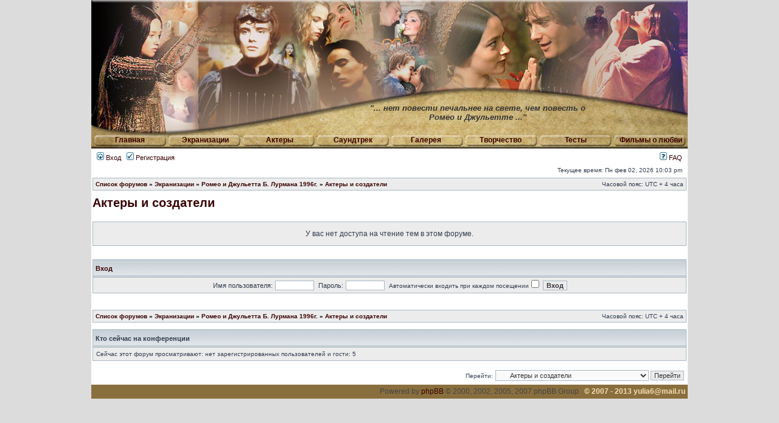

--- FILE ---
content_type: text/html; charset=UTF-8
request_url: http://romeo-and-juliet.ru/forum/viewforum.php?f=29&sid=c16f1283610899d257e1cdcdede81a92
body_size: 4718
content:
<!DOCTYPE html PUBLIC "-//W3C//DTD XHTML 1.0 Transitional//EN" "http://www.w3.org/TR/xhtml1/DTD/xhtml1-transitional.dtd">
<html xmlns="http://www.w3.org/1999/xhtml" dir="ltr" lang="ru-ru" xml:lang="ru-ru">
<head>

<meta http-equiv="content-type" content="text/html; charset=UTF-8" />
<meta http-equiv="content-language" content="ru-ru" />
<meta http-equiv="content-style-type" content="text/css" />
<meta http-equiv="imagetoolbar" content="no" />
<meta name="resource-type" content="document" />
<meta name="distribution" content="global" />
<meta name="copyright" content="2000, 2002, 2005, 2007 phpBB Group" />
<meta name="keywords" content="" />
<meta name="description" content="" />
<meta http-equiv="X-UA-Compatible" content="IE=EmulateIE7; IE=EmulateIE9" />

<title>Ромео и Джульетта - два сердца но одна любовь &bull; Просмотр форума - Актеры и создатели</title>



<link rel="stylesheet" href="./styles/randj/theme/stylesheet.css" type="text/css" />

<script type="text/javascript">
// <![CDATA[


function ImagePreload() {
  // counter
  var i = 0;
  // create object
  imageObj = new Image();


  // set image list
  images = new Array();
  images[0]="/forum/styles/randj/imageset/button_01_r.jpg";
  images[1]="/forum/styles/randj/imageset/button_02_r.jpg";
  images[2]="/forum/styles/randj/imageset/button_03_r.jpg";
  images[3]="/forum/styles/randj/imageset/button_04_r.jpg";
  images[4]="/forum/styles/randj/imageset/button_05_r.jpg";
  images[5]="/forum/styles/randj/imageset/button_06_r.jpg";
  images[6]="/forum/styles/randj/imageset/button_07_r.jpg";
  images[7]="/forum/styles/randj/imageset/button_08_r.jpg";
 
  // start preloading
  for(i=0; i<=7; i++) {
    imageObj.src=images[i];
  }
} 

function popup(url, width, height, name)
{
	if (!name)
	{
		name = '_popup';
	}

	window.open(url.replace(/&amp;/g, '&'), name, 'height=' + height + ',resizable=yes,scrollbars=yes,width=' + width);
	return false;
}

function jumpto()
{
	var page = prompt('Введите номер страницы, на которую хотите перейти:', '');
	var per_page = '';
	var base_url = '';

	if (page !== null && !isNaN(page) && page == Math.floor(page) && page > 0)
	{
		if (base_url.indexOf('?') == -1)
		{
			document.location.href = base_url + '?start=' + ((page - 1) * per_page);
		}
		else
		{
			document.location.href = base_url.replace(/&amp;/g, '&') + '&start=' + ((page - 1) * per_page);
		}
	}
}

/**
* Find a member
*/
function find_username(url)
{
	popup(url, 760, 570, '_usersearch');
	return false;
}

/**
* Mark/unmark checklist
* id = ID of parent container, name = name prefix, state = state [true/false]
*/
function marklist(id, name, state)
{
	var parent = document.getElementById(id);
	if (!parent)
	{
		eval('parent = document.' + id);
	}

	if (!parent)
	{
		return;
	}

	var rb = parent.getElementsByTagName('input');
	
	for (var r = 0; r < rb.length; r++)
	{
		if (rb[r].name.substr(0, name.length) == name)
		{
			rb[r].checked = state;
		}
	}
}



// ]]>
</script>
</head>
<body onload="ImagePreload();">

<table id="wrapper" cellspacing="0" cellpadding="0" border="0" align="center">
  <tr><td id="header_forum" colspan="3"><div id="cite">&quot;... нет повести печальнее на свете, чем повесть о<br/>Ромео и Джульетте ...&quot;</div></td></tr>
  <tr><td id="menu_forum" colspan="3">
    <div id="button_f01" class="button_f"><a href="/">Главная</a></div>
    <div id="button_f02" class="button_f"><a href="/movies/">Экранизации</a></div>
    <div id="button_f03" class="button_f"><a href="/actors/">Актеры</a></div>
    <div id="button_f04" class="button_f"><a href="/music/">Саундтрек</a></div>
    <div id="button_f05" class="button_f"><a href="/gallery/">Галерея</a></div>
    <div id="button_f06" class="button_f"><a href="/user-art/category/13/">Творчество</a></div>
    <div id="button_f07" class="button_f"><a href="/test/">Тесты</a></div>
    <div id="button_f08" class="button_f"><a href="/movies/love/">Фильмы о любви</a></div>
  </td></tr>
  <tr>
    <td colspan="3">
	<div id="menubar">
		<table width="100%" cellspacing="0">
		<tr>
			<td class="genmed">
				<a href="./ucp.php?mode=login&amp;sid=a7473bfd1df0e62d34c3198438427f66"><img src="./styles/randj/theme/images/icon_mini_login.gif" width="12" height="13" alt="*" /> Вход</a>&nbsp; &nbsp;<a href="./ucp.php?mode=register&amp;sid=a7473bfd1df0e62d34c3198438427f66"><img src="./styles/randj/theme/images/icon_mini_register.gif" width="12" height="13" alt="*" /> Регистрация</a>
					
			</td>
			<td class="genmed" align="right">
				<a href="./faq.php?sid=a7473bfd1df0e62d34c3198438427f66"><img src="./styles/randj/theme/images/icon_mini_faq.gif" width="12" height="13" alt="*" /> FAQ</a>
				
			</td>
		</tr>
		</table>
	</div>
        
	<div id="datebar">
		<table width="100%" cellspacing="0">
		<tr>
			<td class="gensmall"></td>
			<td class="gensmall" align="right">Текущее время: Пн фев 02, 2026 10:03 pm<br /></td>
		</tr>
		</table>
	</div>

</div>

<div id="wrapcentre">

<div align="center">
</div>
</div>
	

	<!-- <br style="clear: both;" /> -->

	<table class="tablebg" width="100%" cellspacing="1" cellpadding="0" style="margin-top: 5px;">
	<tr>
		<td class="row1">
			<p class="breadcrumbs"><a href="./index.php?sid=a7473bfd1df0e62d34c3198438427f66">Список форумов</a> &#187; <a href="./viewforum.php?f=22&amp;sid=a7473bfd1df0e62d34c3198438427f66">Экранизации</a> &#187; <a href="./viewforum.php?f=24&amp;sid=a7473bfd1df0e62d34c3198438427f66">Ромео и Джульетта Б. Лурмана 1996г.</a> &#187; <a href="./viewforum.php?f=29&amp;sid=a7473bfd1df0e62d34c3198438427f66">Актеры и создатели</a></p>
			<p class="datetime">Часовой пояс: UTC + 4 часа </p>
		</td>
	</tr>
	</table>

	<br />
	<div id="pageheader">
		<h2><a class="titles" href="./viewforum.php?f=29&amp;sid=a7473bfd1df0e62d34c3198438427f66">Актеры и создатели</a></h2>

		
	</div>

	<br clear="all" /><br />


<div id="pagecontent">


	<table class="tablebg" width="100%" cellspacing="1">
	<tr>
		<td class="row1" height="30" align="center" valign="middle"><span class="gen">У вас нет доступа на чтение тем в этом форуме.</span></td>
	</tr>
	</table>

	

		<br /><br />

		<form method="post" action="./ucp.php?mode=login&amp;sid=a7473bfd1df0e62d34c3198438427f66">

		<table class="tablebg" width="100%" cellspacing="1">
		<tr>
			<td class="cat"><h4><a href="./ucp.php?mode=login&amp;sid=a7473bfd1df0e62d34c3198438427f66">Вход</a></h4></td>
		</tr>
		<tr>
			<td class="row1" align="center"><span class="genmed">Имя пользователя:</span> <input class="post" type="text" name="username" size="10" />&nbsp; <span class="genmed">Пароль:</span> <input class="post" type="password" name="password" size="10" />&nbsp; <span class="gensmall">Автоматически входить при каждом посещении</span> <input type="checkbox" class="radio" name="autologin" />&nbsp; <input type="submit" class="btnmain" name="login" value="Вход" /></td>
		</tr>
		</table>
		<input type="hidden" name="redirect" value="./viewforum.php?f=29&amp;sid=a7473bfd1df0e62d34c3198438427f66" />

		</form>

	

	<br clear="all" />


		<br clear="all" />
</div>

<table class="tablebg" width="100%" cellspacing="1" cellpadding="0" style="margin-top: 5px;">
	<tr>
		<td class="row1">
			<p class="breadcrumbs"><a href="./index.php?sid=a7473bfd1df0e62d34c3198438427f66">Список форумов</a> &#187; <a href="./viewforum.php?f=22&amp;sid=a7473bfd1df0e62d34c3198438427f66">Экранизации</a> &#187; <a href="./viewforum.php?f=24&amp;sid=a7473bfd1df0e62d34c3198438427f66">Ромео и Джульетта Б. Лурмана 1996г.</a> &#187; <a href="./viewforum.php?f=29&amp;sid=a7473bfd1df0e62d34c3198438427f66">Актеры и создатели</a></p>
			<p class="datetime">Часовой пояс: UTC + 4 часа </p>
		</td>
	</tr>
	</table>
	<br clear="all" />

	<table class="tablebg" width="100%" cellspacing="1">
	<tr>
		<td class="cat"><h4>Кто сейчас на конференции</h4></td>
	</tr>
	<tr>
		<td class="row1"><p class="gensmall">Сейчас этот форум просматривают: нет зарегистрированных пользователей и гости: 5</p></td>
	</tr>
	</table>


<br clear="all" />

<table width="100%" cellspacing="0">
<tr>
	<td></td>
	<td align="right">
	<form method="post" name="jumpbox" action="./viewforum.php?sid=a7473bfd1df0e62d34c3198438427f66" onsubmit="if(document.jumpbox.f.value == -1){return false;}">

	<table cellspacing="0" cellpadding="0" border="0">
	<tr>
		<td nowrap="nowrap"><span class="gensmall">Перейти:</span>&nbsp;<select name="f" onchange="if(this.options[this.selectedIndex].value != -1){ document.forms['jumpbox'].submit() }">

		
			<option value="-1">Выберите форум</option>
		<option value="-1">------------------</option>
			<option value="18">Добро пожаловать</option>
		
			<option value="98">&nbsp; &nbsp;Беседка (Offtopic)</option>
		
			<option value="12">&nbsp; &nbsp;&nbsp; &nbsp;Страна - Детство!</option>
		
			<option value="19">Форум и сайт</option>
		
			<option value="20">&nbsp; &nbsp;Объявления</option>
		
			<option value="96">&nbsp; &nbsp;&nbsp; &nbsp;Поздравления</option>
		
			<option value="21">&nbsp; &nbsp;Работа форума</option>
		
			<option value="94">&nbsp; &nbsp;Сайт</option>
		
			<option value="101">&nbsp; &nbsp;&nbsp; &nbsp;Чем я могу помочь?!</option>
		
			<option value="22">Экранизации</option>
		
			<option value="23">&nbsp; &nbsp;Ромео и Джульетта Ф. Дзеффирелли 1968г</option>
		
			<option value="26">&nbsp; &nbsp;&nbsp; &nbsp;Актеры и создатели</option>
		
			<option value="27">&nbsp; &nbsp;&nbsp; &nbsp;О фильме</option>
		
			<option value="28">&nbsp; &nbsp;&nbsp; &nbsp;Фото и видео</option>
		
			<option value="24">&nbsp; &nbsp;Ромео и Джульетта Б. Лурмана 1996г.</option>
		
			<option value="29" selected="selected">&nbsp; &nbsp;&nbsp; &nbsp;Актеры и создатели</option>
		
			<option value="30">&nbsp; &nbsp;&nbsp; &nbsp;О фильме</option>
		
			<option value="25">&nbsp; &nbsp;Другие экранизации Ромео и Джульетты</option>
		
			<option value="32">Мюзиклы</option>
		
			<option value="33">&nbsp; &nbsp;Ромео и Джульетта Жерара Пресгурвика</option>
		
			<option value="36">&nbsp; &nbsp;&nbsp; &nbsp;Русская версия</option>
		
			<option value="37">&nbsp; &nbsp;&nbsp; &nbsp;Французская версия</option>
		
			<option value="103">&nbsp; &nbsp;&nbsp; &nbsp;Общие темы (другие версии, сравнение)</option>
		
			<option value="35">&nbsp; &nbsp;Знаменитые мюзиклы</option>
		
			<option value="34">&nbsp; &nbsp;&nbsp; &nbsp;Ромео и Джульетта Риккардо Коччианте</option>
		
			<option value="41">Ромео и Джульетта по Шекспиру</option>
		
			<option value="42">&nbsp; &nbsp;Персонажи</option>
		
			<option value="43">&nbsp; &nbsp;Пьеса</option>
		
			<option value="45">&nbsp; &nbsp;&nbsp; &nbsp;Переводы</option>
		
			<option value="44">&nbsp; &nbsp;Размышления</option>
		
			<option value="46">&nbsp; &nbsp;Статьи</option>
		
			<option value="49">&nbsp; &nbsp;Уильям Шекспир</option>
		
			<option value="54">Ваше творчество</option>
		
			<option value="104">&nbsp; &nbsp;Творчество</option>
		
			<option value="55">&nbsp; &nbsp;&nbsp; &nbsp;ФанАрт</option>
		
			<option value="57">&nbsp; &nbsp;&nbsp; &nbsp;Проба пера</option>
		
			<option value="56">&nbsp; &nbsp;&nbsp; &nbsp;Художественная фотография</option>
		
			<option value="58">&nbsp; &nbsp;&nbsp; &nbsp;Видеомонтаж</option>
		
			<option value="99">Любовь</option>
		
			<option value="13">&nbsp; &nbsp;Такая разная Любовь!!!</option>
		
			<option value="59">Сообщество: КиноманиЯ</option>
		
			<option value="60">&nbsp; &nbsp;Все о фильмах</option>
		
			<option value="93">&nbsp; &nbsp;&nbsp; &nbsp;Кино разных стран</option>
		
			<option value="70">Сообщество: Книголюбы</option>
		
			<option value="72">&nbsp; &nbsp;Книги</option>
		
			<option value="102">&nbsp; &nbsp;&nbsp; &nbsp;Сравнение с экранизациями</option>
		
			<option value="85">Сообщество: Стихи</option>
		
			<option value="87">&nbsp; &nbsp;Наши стихи</option>
		
			<option value="88">&nbsp; &nbsp;Стихи</option>
		
			<option value="77">Сообщество: Музыка</option>
		
			<option value="78">&nbsp; &nbsp;Наши предпочтения</option>
		
			<option value="47">Сцена</option>
		
			<option value="48">&nbsp; &nbsp;Театральные постановки</option>
		

		</select>&nbsp;<input class="btnlite" type="submit" value="Перейти" /></td>
	</tr>
	</table>

	</form>
</td>
</tr>
</table>


<div align="center">
</div>
</div>

<!--
	We request you retain the full copyright notice below including the link to www.phpbb.com.
	This not only gives respect to the large amount of time given freely by the developers
	but also helps build interest, traffic and use of phpBB3. If you (honestly) cannot retain
	the full copyright we ask you at least leave in place the "Powered by phpBB" line, with
	"phpBB" linked to www.phpbb.com. If you refuse to include even this then support on our
	forums may be affected.

	The phpBB Group : 2006
//-->
    </td>
  </tr>
  <tr>
    <td colspan="3" id="bottom_line">
<table border="0" cellspacing="0" cellpadding="0" width="100%">
<tr> 
  <td align="left" width="94"><!--LiveInternet counter--><script type="text/javascript"><!--
document.write("<a href='http://www.liveinternet.ru/click' "+
"target=_blank><img src='http://counter.yadro.ru/hit?t24.16;r"+
escape(document.referrer)+((typeof(screen)=="undefined")?"":
";s"+screen.width+"*"+screen.height+"*"+(screen.colorDepth?
screen.colorDepth:screen.pixelDepth))+";u"+escape(document.URL)+
";"+Math.random()+
"' alt='' title='LiveInternet: показано число посетителей за"+
" сегодня' "+
"border='0' width='88' height='15'><\/a>")
//--></script><!--/LiveInternet-->
</td>
<td>
	
	<span class="copyright">Powered by <a href="http://www.phpbb.com/">phpBB</a> &copy; 2000, 2002, 2005, 2007 phpBB Group
	</span>
&nbsp;&nbsp;&copy; 2007 - 2013 yulia6@mail.ru</td>
</tr>
</table>
    </td>
  </tr>
</table>


</body>
</html>